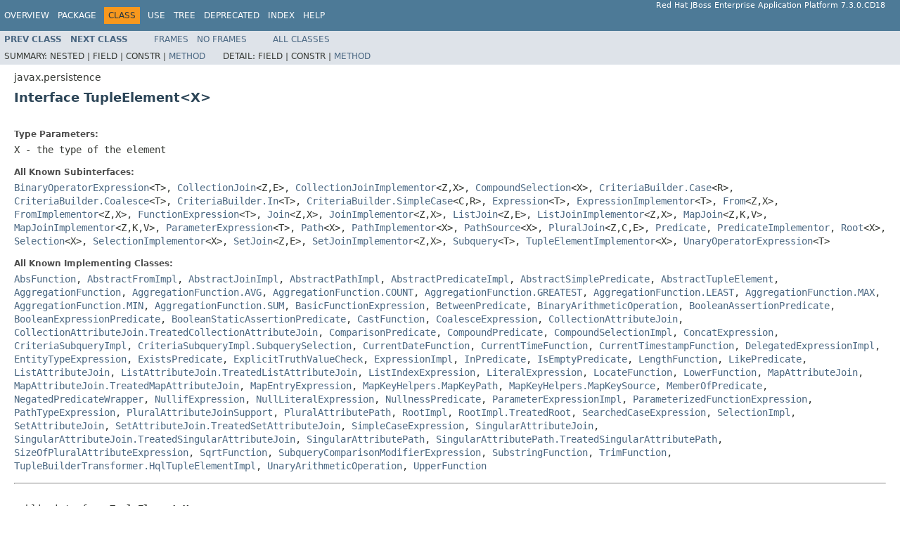

--- FILE ---
content_type: text/html
request_url: https://access.redhat.com/webassets/avalon/d/jboss_enterprise_application_platform_continuous_delivery/18/javadocs/javax/persistence/TupleElement.html
body_size: 3800
content:
<!DOCTYPE HTML PUBLIC "-//W3C//DTD HTML 4.01 Transitional//EN" "http://www.w3.org/TR/html4/loose.dtd">
<!-- NewPage -->
<html lang="en">
<head>
<!-- Generated by javadoc (1.8.0_121) on Mon Oct 21 18:02:41 UTC 2019 -->
<meta http-equiv="Content-Type" content="text/html; charset=UTF-8">
<title>TupleElement (Red Hat JBoss Enterprise Application Platform 7.3.0.CD18 public API)</title>
<meta name="date" content="2019-10-21">
<link rel="stylesheet" type="text/css" href="../../stylesheet.css" title="Style">
<script type="text/javascript" src="../../script.js"></script>
</head>
<body>
<script type="text/javascript"><!--
    try {
        if (location.href.indexOf('is-external=true') == -1) {
            parent.document.title="TupleElement (Red Hat JBoss Enterprise Application Platform 7.3.0.CD18 public API)";
        }
    }
    catch(err) {
    }
//-->
var methods = {"i0":6,"i1":6};
var tabs = {65535:["t0","All Methods"],2:["t2","Instance Methods"],4:["t3","Abstract Methods"]};
var altColor = "altColor";
var rowColor = "rowColor";
var tableTab = "tableTab";
var activeTableTab = "activeTableTab";
</script>
<noscript>
<div>JavaScript is disabled on your browser.</div>
</noscript>
<!-- ========= START OF TOP NAVBAR ======= -->
<div class="topNav"><a name="navbar.top">
<!--   -->
</a>
<div class="skipNav"><a href="#skip.navbar.top" title="Skip navigation links">Skip navigation links</a></div>
<a name="navbar.top.firstrow">
<!--   -->
</a>
<ul class="navList" title="Navigation">
<li><a href="../../overview-summary.html">Overview</a></li>
<li><a href="package-summary.html">Package</a></li>
<li class="navBarCell1Rev">Class</li>
<li><a href="class-use/TupleElement.html">Use</a></li>
<li><a href="package-tree.html">Tree</a></li>
<li><a href="../../deprecated-list.html">Deprecated</a></li>
<li><a href="../../index-all.html">Index</a></li>
<li><a href="../../help-doc.html">Help</a></li>
</ul>
<div class="aboutLanguage">Red Hat JBoss Enterprise Application Platform 7.3.0.CD18</div>
</div>
<div class="subNav">
<ul class="navList">
<li><a href="../../javax/persistence/Tuple.html" title="interface in javax.persistence"><span class="typeNameLink">Prev&nbsp;Class</span></a></li>
<li><a href="../../javax/persistence/TypedQuery.html" title="interface in javax.persistence"><span class="typeNameLink">Next&nbsp;Class</span></a></li>
</ul>
<ul class="navList">
<li><a href="../../index.html?javax/persistence/TupleElement.html" target="_top">Frames</a></li>
<li><a href="TupleElement.html" target="_top">No&nbsp;Frames</a></li>
</ul>
<ul class="navList" id="allclasses_navbar_top">
<li><a href="../../allclasses-noframe.html">All&nbsp;Classes</a></li>
</ul>
<div>
<script type="text/javascript"><!--
  allClassesLink = document.getElementById("allclasses_navbar_top");
  if(window==top) {
    allClassesLink.style.display = "block";
  }
  else {
    allClassesLink.style.display = "none";
  }
  //-->
</script>
</div>
<div>
<ul class="subNavList">
<li>Summary:&nbsp;</li>
<li>Nested&nbsp;|&nbsp;</li>
<li>Field&nbsp;|&nbsp;</li>
<li>Constr&nbsp;|&nbsp;</li>
<li><a href="#method.summary">Method</a></li>
</ul>
<ul class="subNavList">
<li>Detail:&nbsp;</li>
<li>Field&nbsp;|&nbsp;</li>
<li>Constr&nbsp;|&nbsp;</li>
<li><a href="#method.detail">Method</a></li>
</ul>
</div>
<a name="skip.navbar.top">
<!--   -->
</a></div>
<!-- ========= END OF TOP NAVBAR ========= -->
<!-- ======== START OF CLASS DATA ======== -->
<div class="header">
<div class="subTitle">javax.persistence</div>
<h2 title="Interface TupleElement" class="title">Interface TupleElement&lt;X&gt;</h2>
</div>
<div class="contentContainer">
<div class="description">
<ul class="blockList">
<li class="blockList">
<dl>
<dt><span class="paramLabel">Type Parameters:</span></dt>
<dd><code>X</code> - the type of the element</dd>
</dl>
<dl>
<dt>All Known Subinterfaces:</dt>
<dd><a href="../../org/hibernate/query/criteria/internal/expression/BinaryOperatorExpression.html" title="interface in org.hibernate.query.criteria.internal.expression">BinaryOperatorExpression</a>&lt;T&gt;, <a href="../../javax/persistence/criteria/CollectionJoin.html" title="interface in javax.persistence.criteria">CollectionJoin</a>&lt;Z,E&gt;, <a href="../../org/hibernate/query/criteria/internal/CollectionJoinImplementor.html" title="interface in org.hibernate.query.criteria.internal">CollectionJoinImplementor</a>&lt;Z,X&gt;, <a href="../../javax/persistence/criteria/CompoundSelection.html" title="interface in javax.persistence.criteria">CompoundSelection</a>&lt;X&gt;, <a href="../../javax/persistence/criteria/CriteriaBuilder.Case.html" title="interface in javax.persistence.criteria">CriteriaBuilder.Case</a>&lt;R&gt;, <a href="../../javax/persistence/criteria/CriteriaBuilder.Coalesce.html" title="interface in javax.persistence.criteria">CriteriaBuilder.Coalesce</a>&lt;T&gt;, <a href="../../javax/persistence/criteria/CriteriaBuilder.In.html" title="interface in javax.persistence.criteria">CriteriaBuilder.In</a>&lt;T&gt;, <a href="../../javax/persistence/criteria/CriteriaBuilder.SimpleCase.html" title="interface in javax.persistence.criteria">CriteriaBuilder.SimpleCase</a>&lt;C,R&gt;, <a href="../../javax/persistence/criteria/Expression.html" title="interface in javax.persistence.criteria">Expression</a>&lt;T&gt;, <a href="../../org/hibernate/query/criteria/internal/ExpressionImplementor.html" title="interface in org.hibernate.query.criteria.internal">ExpressionImplementor</a>&lt;T&gt;, <a href="../../javax/persistence/criteria/From.html" title="interface in javax.persistence.criteria">From</a>&lt;Z,X&gt;, <a href="../../org/hibernate/query/criteria/internal/FromImplementor.html" title="interface in org.hibernate.query.criteria.internal">FromImplementor</a>&lt;Z,X&gt;, <a href="../../org/hibernate/query/criteria/internal/expression/function/FunctionExpression.html" title="interface in org.hibernate.query.criteria.internal.expression.function">FunctionExpression</a>&lt;T&gt;, <a href="../../javax/persistence/criteria/Join.html" title="interface in javax.persistence.criteria">Join</a>&lt;Z,X&gt;, <a href="../../org/hibernate/query/criteria/internal/JoinImplementor.html" title="interface in org.hibernate.query.criteria.internal">JoinImplementor</a>&lt;Z,X&gt;, <a href="../../javax/persistence/criteria/ListJoin.html" title="interface in javax.persistence.criteria">ListJoin</a>&lt;Z,E&gt;, <a href="../../org/hibernate/query/criteria/internal/ListJoinImplementor.html" title="interface in org.hibernate.query.criteria.internal">ListJoinImplementor</a>&lt;Z,X&gt;, <a href="../../javax/persistence/criteria/MapJoin.html" title="interface in javax.persistence.criteria">MapJoin</a>&lt;Z,K,V&gt;, <a href="../../org/hibernate/query/criteria/internal/MapJoinImplementor.html" title="interface in org.hibernate.query.criteria.internal">MapJoinImplementor</a>&lt;Z,K,V&gt;, <a href="../../javax/persistence/criteria/ParameterExpression.html" title="interface in javax.persistence.criteria">ParameterExpression</a>&lt;T&gt;, <a href="../../javax/persistence/criteria/Path.html" title="interface in javax.persistence.criteria">Path</a>&lt;X&gt;, <a href="../../org/hibernate/query/criteria/internal/PathImplementor.html" title="interface in org.hibernate.query.criteria.internal">PathImplementor</a>&lt;X&gt;, <a href="../../org/hibernate/query/criteria/internal/PathSource.html" title="interface in org.hibernate.query.criteria.internal">PathSource</a>&lt;X&gt;, <a href="../../javax/persistence/criteria/PluralJoin.html" title="interface in javax.persistence.criteria">PluralJoin</a>&lt;Z,C,E&gt;, <a href="../../javax/persistence/criteria/Predicate.html" title="interface in javax.persistence.criteria">Predicate</a>, <a href="../../org/hibernate/query/criteria/internal/predicate/PredicateImplementor.html" title="interface in org.hibernate.query.criteria.internal.predicate">PredicateImplementor</a>, <a href="../../javax/persistence/criteria/Root.html" title="interface in javax.persistence.criteria">Root</a>&lt;X&gt;, <a href="../../javax/persistence/criteria/Selection.html" title="interface in javax.persistence.criteria">Selection</a>&lt;X&gt;, <a href="../../org/hibernate/query/criteria/internal/SelectionImplementor.html" title="interface in org.hibernate.query.criteria.internal">SelectionImplementor</a>&lt;X&gt;, <a href="../../javax/persistence/criteria/SetJoin.html" title="interface in javax.persistence.criteria">SetJoin</a>&lt;Z,E&gt;, <a href="../../org/hibernate/query/criteria/internal/SetJoinImplementor.html" title="interface in org.hibernate.query.criteria.internal">SetJoinImplementor</a>&lt;Z,X&gt;, <a href="../../javax/persistence/criteria/Subquery.html" title="interface in javax.persistence.criteria">Subquery</a>&lt;T&gt;, <a href="../../org/hibernate/query/criteria/internal/TupleElementImplementor.html" title="interface in org.hibernate.query.criteria.internal">TupleElementImplementor</a>&lt;X&gt;, <a href="../../org/hibernate/query/criteria/internal/expression/UnaryOperatorExpression.html" title="interface in org.hibernate.query.criteria.internal.expression">UnaryOperatorExpression</a>&lt;T&gt;</dd>
</dl>
<dl>
<dt>All Known Implementing Classes:</dt>
<dd><a href="../../org/hibernate/query/criteria/internal/expression/function/AbsFunction.html" title="class in org.hibernate.query.criteria.internal.expression.function">AbsFunction</a>, <a href="../../org/hibernate/query/criteria/internal/path/AbstractFromImpl.html" title="class in org.hibernate.query.criteria.internal.path">AbstractFromImpl</a>, <a href="../../org/hibernate/query/criteria/internal/path/AbstractJoinImpl.html" title="class in org.hibernate.query.criteria.internal.path">AbstractJoinImpl</a>, <a href="../../org/hibernate/query/criteria/internal/path/AbstractPathImpl.html" title="class in org.hibernate.query.criteria.internal.path">AbstractPathImpl</a>, <a href="../../org/hibernate/query/criteria/internal/predicate/AbstractPredicateImpl.html" title="class in org.hibernate.query.criteria.internal.predicate">AbstractPredicateImpl</a>, <a href="../../org/hibernate/query/criteria/internal/predicate/AbstractSimplePredicate.html" title="class in org.hibernate.query.criteria.internal.predicate">AbstractSimplePredicate</a>, <a href="../../org/hibernate/query/criteria/internal/expression/AbstractTupleElement.html" title="class in org.hibernate.query.criteria.internal.expression">AbstractTupleElement</a>, <a href="../../org/hibernate/query/criteria/internal/expression/function/AggregationFunction.html" title="class in org.hibernate.query.criteria.internal.expression.function">AggregationFunction</a>, <a href="../../org/hibernate/query/criteria/internal/expression/function/AggregationFunction.AVG.html" title="class in org.hibernate.query.criteria.internal.expression.function">AggregationFunction.AVG</a>, <a href="../../org/hibernate/query/criteria/internal/expression/function/AggregationFunction.COUNT.html" title="class in org.hibernate.query.criteria.internal.expression.function">AggregationFunction.COUNT</a>, <a href="../../org/hibernate/query/criteria/internal/expression/function/AggregationFunction.GREATEST.html" title="class in org.hibernate.query.criteria.internal.expression.function">AggregationFunction.GREATEST</a>, <a href="../../org/hibernate/query/criteria/internal/expression/function/AggregationFunction.LEAST.html" title="class in org.hibernate.query.criteria.internal.expression.function">AggregationFunction.LEAST</a>, <a href="../../org/hibernate/query/criteria/internal/expression/function/AggregationFunction.MAX.html" title="class in org.hibernate.query.criteria.internal.expression.function">AggregationFunction.MAX</a>, <a href="../../org/hibernate/query/criteria/internal/expression/function/AggregationFunction.MIN.html" title="class in org.hibernate.query.criteria.internal.expression.function">AggregationFunction.MIN</a>, <a href="../../org/hibernate/query/criteria/internal/expression/function/AggregationFunction.SUM.html" title="class in org.hibernate.query.criteria.internal.expression.function">AggregationFunction.SUM</a>, <a href="../../org/hibernate/query/criteria/internal/expression/function/BasicFunctionExpression.html" title="class in org.hibernate.query.criteria.internal.expression.function">BasicFunctionExpression</a>, <a href="../../org/hibernate/query/criteria/internal/predicate/BetweenPredicate.html" title="class in org.hibernate.query.criteria.internal.predicate">BetweenPredicate</a>, <a href="../../org/hibernate/query/criteria/internal/expression/BinaryArithmeticOperation.html" title="class in org.hibernate.query.criteria.internal.expression">BinaryArithmeticOperation</a>, <a href="../../org/hibernate/query/criteria/internal/predicate/BooleanAssertionPredicate.html" title="class in org.hibernate.query.criteria.internal.predicate">BooleanAssertionPredicate</a>, <a href="../../org/hibernate/query/criteria/internal/predicate/BooleanExpressionPredicate.html" title="class in org.hibernate.query.criteria.internal.predicate">BooleanExpressionPredicate</a>, <a href="../../org/hibernate/query/criteria/internal/predicate/BooleanStaticAssertionPredicate.html" title="class in org.hibernate.query.criteria.internal.predicate">BooleanStaticAssertionPredicate</a>, <a href="../../org/hibernate/query/criteria/internal/expression/function/CastFunction.html" title="class in org.hibernate.query.criteria.internal.expression.function">CastFunction</a>, <a href="../../org/hibernate/query/criteria/internal/expression/CoalesceExpression.html" title="class in org.hibernate.query.criteria.internal.expression">CoalesceExpression</a>, <a href="../../org/hibernate/query/criteria/internal/path/CollectionAttributeJoin.html" title="class in org.hibernate.query.criteria.internal.path">CollectionAttributeJoin</a>, <a href="../../org/hibernate/query/criteria/internal/path/CollectionAttributeJoin.TreatedCollectionAttributeJoin.html" title="class in org.hibernate.query.criteria.internal.path">CollectionAttributeJoin.TreatedCollectionAttributeJoin</a>, <a href="../../org/hibernate/query/criteria/internal/predicate/ComparisonPredicate.html" title="class in org.hibernate.query.criteria.internal.predicate">ComparisonPredicate</a>, <a href="../../org/hibernate/query/criteria/internal/predicate/CompoundPredicate.html" title="class in org.hibernate.query.criteria.internal.predicate">CompoundPredicate</a>, <a href="../../org/hibernate/query/criteria/internal/expression/CompoundSelectionImpl.html" title="class in org.hibernate.query.criteria.internal.expression">CompoundSelectionImpl</a>, <a href="../../org/hibernate/query/criteria/internal/expression/ConcatExpression.html" title="class in org.hibernate.query.criteria.internal.expression">ConcatExpression</a>, <a href="../../org/hibernate/query/criteria/internal/CriteriaSubqueryImpl.html" title="class in org.hibernate.query.criteria.internal">CriteriaSubqueryImpl</a>, <a href="../../org/hibernate/query/criteria/internal/CriteriaSubqueryImpl.SubquerySelection.html" title="class in org.hibernate.query.criteria.internal">CriteriaSubqueryImpl.SubquerySelection</a>, <a href="../../org/hibernate/query/criteria/internal/expression/function/CurrentDateFunction.html" title="class in org.hibernate.query.criteria.internal.expression.function">CurrentDateFunction</a>, <a href="../../org/hibernate/query/criteria/internal/expression/function/CurrentTimeFunction.html" title="class in org.hibernate.query.criteria.internal.expression.function">CurrentTimeFunction</a>, <a href="../../org/hibernate/query/criteria/internal/expression/function/CurrentTimestampFunction.html" title="class in org.hibernate.query.criteria.internal.expression.function">CurrentTimestampFunction</a>, <a href="../../org/hibernate/query/criteria/internal/expression/DelegatedExpressionImpl.html" title="class in org.hibernate.query.criteria.internal.expression">DelegatedExpressionImpl</a>, <a href="../../org/hibernate/query/criteria/internal/expression/EntityTypeExpression.html" title="class in org.hibernate.query.criteria.internal.expression">EntityTypeExpression</a>, <a href="../../org/hibernate/query/criteria/internal/predicate/ExistsPredicate.html" title="class in org.hibernate.query.criteria.internal.predicate">ExistsPredicate</a>, <a href="../../org/hibernate/query/criteria/internal/predicate/ExplicitTruthValueCheck.html" title="class in org.hibernate.query.criteria.internal.predicate">ExplicitTruthValueCheck</a>, <a href="../../org/hibernate/query/criteria/internal/expression/ExpressionImpl.html" title="class in org.hibernate.query.criteria.internal.expression">ExpressionImpl</a>, <a href="../../org/hibernate/query/criteria/internal/predicate/InPredicate.html" title="class in org.hibernate.query.criteria.internal.predicate">InPredicate</a>, <a href="../../org/hibernate/query/criteria/internal/predicate/IsEmptyPredicate.html" title="class in org.hibernate.query.criteria.internal.predicate">IsEmptyPredicate</a>, <a href="../../org/hibernate/query/criteria/internal/expression/function/LengthFunction.html" title="class in org.hibernate.query.criteria.internal.expression.function">LengthFunction</a>, <a href="../../org/hibernate/query/criteria/internal/predicate/LikePredicate.html" title="class in org.hibernate.query.criteria.internal.predicate">LikePredicate</a>, <a href="../../org/hibernate/query/criteria/internal/path/ListAttributeJoin.html" title="class in org.hibernate.query.criteria.internal.path">ListAttributeJoin</a>, <a href="../../org/hibernate/query/criteria/internal/path/ListAttributeJoin.TreatedListAttributeJoin.html" title="class in org.hibernate.query.criteria.internal.path">ListAttributeJoin.TreatedListAttributeJoin</a>, <a href="../../org/hibernate/query/criteria/internal/expression/ListIndexExpression.html" title="class in org.hibernate.query.criteria.internal.expression">ListIndexExpression</a>, <a href="../../org/hibernate/query/criteria/internal/expression/LiteralExpression.html" title="class in org.hibernate.query.criteria.internal.expression">LiteralExpression</a>, <a href="../../org/hibernate/query/criteria/internal/expression/function/LocateFunction.html" title="class in org.hibernate.query.criteria.internal.expression.function">LocateFunction</a>, <a href="../../org/hibernate/query/criteria/internal/expression/function/LowerFunction.html" title="class in org.hibernate.query.criteria.internal.expression.function">LowerFunction</a>, <a href="../../org/hibernate/query/criteria/internal/path/MapAttributeJoin.html" title="class in org.hibernate.query.criteria.internal.path">MapAttributeJoin</a>, <a href="../../org/hibernate/query/criteria/internal/path/MapAttributeJoin.TreatedMapAttributeJoin.html" title="class in org.hibernate.query.criteria.internal.path">MapAttributeJoin.TreatedMapAttributeJoin</a>, <a href="../../org/hibernate/query/criteria/internal/expression/MapEntryExpression.html" title="class in org.hibernate.query.criteria.internal.expression">MapEntryExpression</a>, <a href="../../org/hibernate/query/criteria/internal/path/MapKeyHelpers.MapKeyPath.html" title="class in org.hibernate.query.criteria.internal.path">MapKeyHelpers.MapKeyPath</a>, <a href="../../org/hibernate/query/criteria/internal/path/MapKeyHelpers.MapKeySource.html" title="class in org.hibernate.query.criteria.internal.path">MapKeyHelpers.MapKeySource</a>, <a href="../../org/hibernate/query/criteria/internal/predicate/MemberOfPredicate.html" title="class in org.hibernate.query.criteria.internal.predicate">MemberOfPredicate</a>, <a href="../../org/hibernate/query/criteria/internal/predicate/NegatedPredicateWrapper.html" title="class in org.hibernate.query.criteria.internal.predicate">NegatedPredicateWrapper</a>, <a href="../../org/hibernate/query/criteria/internal/expression/NullifExpression.html" title="class in org.hibernate.query.criteria.internal.expression">NullifExpression</a>, <a href="../../org/hibernate/query/criteria/internal/expression/NullLiteralExpression.html" title="class in org.hibernate.query.criteria.internal.expression">NullLiteralExpression</a>, <a href="../../org/hibernate/query/criteria/internal/predicate/NullnessPredicate.html" title="class in org.hibernate.query.criteria.internal.predicate">NullnessPredicate</a>, <a href="../../org/hibernate/query/criteria/internal/expression/ParameterExpressionImpl.html" title="class in org.hibernate.query.criteria.internal.expression">ParameterExpressionImpl</a>, <a href="../../org/hibernate/query/criteria/internal/expression/function/ParameterizedFunctionExpression.html" title="class in org.hibernate.query.criteria.internal.expression.function">ParameterizedFunctionExpression</a>, <a href="../../org/hibernate/query/criteria/internal/expression/PathTypeExpression.html" title="class in org.hibernate.query.criteria.internal.expression">PathTypeExpression</a>, <a href="../../org/hibernate/query/criteria/internal/path/PluralAttributeJoinSupport.html" title="class in org.hibernate.query.criteria.internal.path">PluralAttributeJoinSupport</a>, <a href="../../org/hibernate/query/criteria/internal/path/PluralAttributePath.html" title="class in org.hibernate.query.criteria.internal.path">PluralAttributePath</a>, <a href="../../org/hibernate/query/criteria/internal/path/RootImpl.html" title="class in org.hibernate.query.criteria.internal.path">RootImpl</a>, <a href="../../org/hibernate/query/criteria/internal/path/RootImpl.TreatedRoot.html" title="class in org.hibernate.query.criteria.internal.path">RootImpl.TreatedRoot</a>, <a href="../../org/hibernate/query/criteria/internal/expression/SearchedCaseExpression.html" title="class in org.hibernate.query.criteria.internal.expression">SearchedCaseExpression</a>, <a href="../../org/hibernate/query/criteria/internal/expression/SelectionImpl.html" title="class in org.hibernate.query.criteria.internal.expression">SelectionImpl</a>, <a href="../../org/hibernate/query/criteria/internal/path/SetAttributeJoin.html" title="class in org.hibernate.query.criteria.internal.path">SetAttributeJoin</a>, <a href="../../org/hibernate/query/criteria/internal/path/SetAttributeJoin.TreatedSetAttributeJoin.html" title="class in org.hibernate.query.criteria.internal.path">SetAttributeJoin.TreatedSetAttributeJoin</a>, <a href="../../org/hibernate/query/criteria/internal/expression/SimpleCaseExpression.html" title="class in org.hibernate.query.criteria.internal.expression">SimpleCaseExpression</a>, <a href="../../org/hibernate/query/criteria/internal/path/SingularAttributeJoin.html" title="class in org.hibernate.query.criteria.internal.path">SingularAttributeJoin</a>, <a href="../../org/hibernate/query/criteria/internal/path/SingularAttributeJoin.TreatedSingularAttributeJoin.html" title="class in org.hibernate.query.criteria.internal.path">SingularAttributeJoin.TreatedSingularAttributeJoin</a>, <a href="../../org/hibernate/query/criteria/internal/path/SingularAttributePath.html" title="class in org.hibernate.query.criteria.internal.path">SingularAttributePath</a>, <a href="../../org/hibernate/query/criteria/internal/path/SingularAttributePath.TreatedSingularAttributePath.html" title="class in org.hibernate.query.criteria.internal.path">SingularAttributePath.TreatedSingularAttributePath</a>, <a href="../../org/hibernate/query/criteria/internal/expression/SizeOfPluralAttributeExpression.html" title="class in org.hibernate.query.criteria.internal.expression">SizeOfPluralAttributeExpression</a>, <a href="../../org/hibernate/query/criteria/internal/expression/function/SqrtFunction.html" title="class in org.hibernate.query.criteria.internal.expression.function">SqrtFunction</a>, <a href="../../org/hibernate/query/criteria/internal/expression/SubqueryComparisonModifierExpression.html" title="class in org.hibernate.query.criteria.internal.expression">SubqueryComparisonModifierExpression</a>, <a href="../../org/hibernate/query/criteria/internal/expression/function/SubstringFunction.html" title="class in org.hibernate.query.criteria.internal.expression.function">SubstringFunction</a>, <a href="../../org/hibernate/query/criteria/internal/expression/function/TrimFunction.html" title="class in org.hibernate.query.criteria.internal.expression.function">TrimFunction</a>, <a href="../../org/hibernate/jpa/spi/TupleBuilderTransformer.HqlTupleElementImpl.html" title="class in org.hibernate.jpa.spi">TupleBuilderTransformer.HqlTupleElementImpl</a>, <a href="../../org/hibernate/query/criteria/internal/expression/UnaryArithmeticOperation.html" title="class in org.hibernate.query.criteria.internal.expression">UnaryArithmeticOperation</a>, <a href="../../org/hibernate/query/criteria/internal/expression/function/UpperFunction.html" title="class in org.hibernate.query.criteria.internal.expression.function">UpperFunction</a></dd>
</dl>
<hr>
<br>
<pre>public interface <span class="typeNameLabel">TupleElement&lt;X&gt;</span></pre>
<div class="block">The <code>TupleElement</code> interface defines an element that is returned in
 a query result tuple.</div>
<dl>
<dt><span class="simpleTagLabel">Since:</span></dt>
<dd>2.0</dd>
<dt><span class="seeLabel">See Also:</span></dt>
<dd><a href="../../javax/persistence/Tuple.html" title="interface in javax.persistence"><code>Tuple</code></a></dd>
</dl>
</li>
</ul>
</div>
<div class="summary">
<ul class="blockList">
<li class="blockList">
<!-- ========== METHOD SUMMARY =========== -->
<ul class="blockList">
<li class="blockList"><a name="method.summary">
<!--   -->
</a>
<h3>Method Summary</h3>
<table class="memberSummary" border="0" cellpadding="3" cellspacing="0" summary="Method Summary table, listing methods, and an explanation">
<caption><span id="t0" class="activeTableTab"><span>All Methods</span><span class="tabEnd">&nbsp;</span></span><span id="t2" class="tableTab"><span><a href="javascript:show(2);">Instance Methods</a></span><span class="tabEnd">&nbsp;</span></span><span id="t3" class="tableTab"><span><a href="javascript:show(4);">Abstract Methods</a></span><span class="tabEnd">&nbsp;</span></span></caption>
<tr>
<th class="colFirst" scope="col">Modifier and Type</th>
<th class="colLast" scope="col">Method and Description</th>
</tr>
<tr id="i0" class="altColor">
<td class="colFirst"><code><a href="https://docs.oracle.com/javase/8/docs/api/java/lang/String.html?is-external=true" title="class or interface in java.lang">String</a></code></td>
<td class="colLast"><code><span class="memberNameLink"><a href="../../javax/persistence/TupleElement.html#getAlias--">getAlias</a></span>()</code>
<div class="block">Return the alias assigned to the tuple element or null, 
 if no alias has been assigned.</div>
</td>
</tr>
<tr id="i1" class="rowColor">
<td class="colFirst"><code><a href="https://docs.oracle.com/javase/8/docs/api/java/lang/Class.html?is-external=true" title="class or interface in java.lang">Class</a>&lt;? extends <a href="../../javax/persistence/TupleElement.html" title="type parameter in TupleElement">X</a>&gt;</code></td>
<td class="colLast"><code><span class="memberNameLink"><a href="../../javax/persistence/TupleElement.html#getJavaType--">getJavaType</a></span>()</code>
<div class="block">Return the Java type of the tuple element.</div>
</td>
</tr>
</table>
</li>
</ul>
</li>
</ul>
</div>
<div class="details">
<ul class="blockList">
<li class="blockList">
<!-- ============ METHOD DETAIL ========== -->
<ul class="blockList">
<li class="blockList"><a name="method.detail">
<!--   -->
</a>
<h3>Method Detail</h3>
<a name="getJavaType--">
<!--   -->
</a>
<ul class="blockList">
<li class="blockList">
<h4>getJavaType</h4>
<pre><a href="https://docs.oracle.com/javase/8/docs/api/java/lang/Class.html?is-external=true" title="class or interface in java.lang">Class</a>&lt;? extends <a href="../../javax/persistence/TupleElement.html" title="type parameter in TupleElement">X</a>&gt;&nbsp;getJavaType()</pre>
<div class="block">Return the Java type of the tuple element.</div>
<dl>
<dt><span class="returnLabel">Returns:</span></dt>
<dd>the Java type of the tuple element</dd>
</dl>
</li>
</ul>
<a name="getAlias--">
<!--   -->
</a>
<ul class="blockListLast">
<li class="blockList">
<h4>getAlias</h4>
<pre><a href="https://docs.oracle.com/javase/8/docs/api/java/lang/String.html?is-external=true" title="class or interface in java.lang">String</a>&nbsp;getAlias()</pre>
<div class="block">Return the alias assigned to the tuple element or null, 
 if no alias has been assigned.</div>
<dl>
<dt><span class="returnLabel">Returns:</span></dt>
<dd>alias</dd>
</dl>
</li>
</ul>
</li>
</ul>
</li>
</ul>
</div>
</div>
<!-- ========= END OF CLASS DATA ========= -->
<!-- ======= START OF BOTTOM NAVBAR ====== -->
<div class="bottomNav"><a name="navbar.bottom">
<!--   -->
</a>
<div class="skipNav"><a href="#skip.navbar.bottom" title="Skip navigation links">Skip navigation links</a></div>
<a name="navbar.bottom.firstrow">
<!--   -->
</a>
<ul class="navList" title="Navigation">
<li><a href="../../overview-summary.html">Overview</a></li>
<li><a href="package-summary.html">Package</a></li>
<li class="navBarCell1Rev">Class</li>
<li><a href="class-use/TupleElement.html">Use</a></li>
<li><a href="package-tree.html">Tree</a></li>
<li><a href="../../deprecated-list.html">Deprecated</a></li>
<li><a href="../../index-all.html">Index</a></li>
<li><a href="../../help-doc.html">Help</a></li>
</ul>
<div class="aboutLanguage">Red Hat JBoss Enterprise Application Platform 7.3.0.CD18</div>
</div>
<div class="subNav">
<ul class="navList">
<li><a href="../../javax/persistence/Tuple.html" title="interface in javax.persistence"><span class="typeNameLink">Prev&nbsp;Class</span></a></li>
<li><a href="../../javax/persistence/TypedQuery.html" title="interface in javax.persistence"><span class="typeNameLink">Next&nbsp;Class</span></a></li>
</ul>
<ul class="navList">
<li><a href="../../index.html?javax/persistence/TupleElement.html" target="_top">Frames</a></li>
<li><a href="TupleElement.html" target="_top">No&nbsp;Frames</a></li>
</ul>
<ul class="navList" id="allclasses_navbar_bottom">
<li><a href="../../allclasses-noframe.html">All&nbsp;Classes</a></li>
</ul>
<div>
<script type="text/javascript"><!--
  allClassesLink = document.getElementById("allclasses_navbar_bottom");
  if(window==top) {
    allClassesLink.style.display = "block";
  }
  else {
    allClassesLink.style.display = "none";
  }
  //-->
</script>
</div>
<div>
<ul class="subNavList">
<li>Summary:&nbsp;</li>
<li>Nested&nbsp;|&nbsp;</li>
<li>Field&nbsp;|&nbsp;</li>
<li>Constr&nbsp;|&nbsp;</li>
<li><a href="#method.summary">Method</a></li>
</ul>
<ul class="subNavList">
<li>Detail:&nbsp;</li>
<li>Field&nbsp;|&nbsp;</li>
<li>Constr&nbsp;|&nbsp;</li>
<li><a href="#method.detail">Method</a></li>
</ul>
</div>
<a name="skip.navbar.bottom">
<!--   -->
</a></div>
<!-- ======== END OF BOTTOM NAVBAR ======= -->
<p class="legalCopy"><small>Copyright &#169; 2019 <a href="http://www.jboss.org">JBoss by Red Hat</a>. All rights reserved.</small></p>
</body>
</html>
